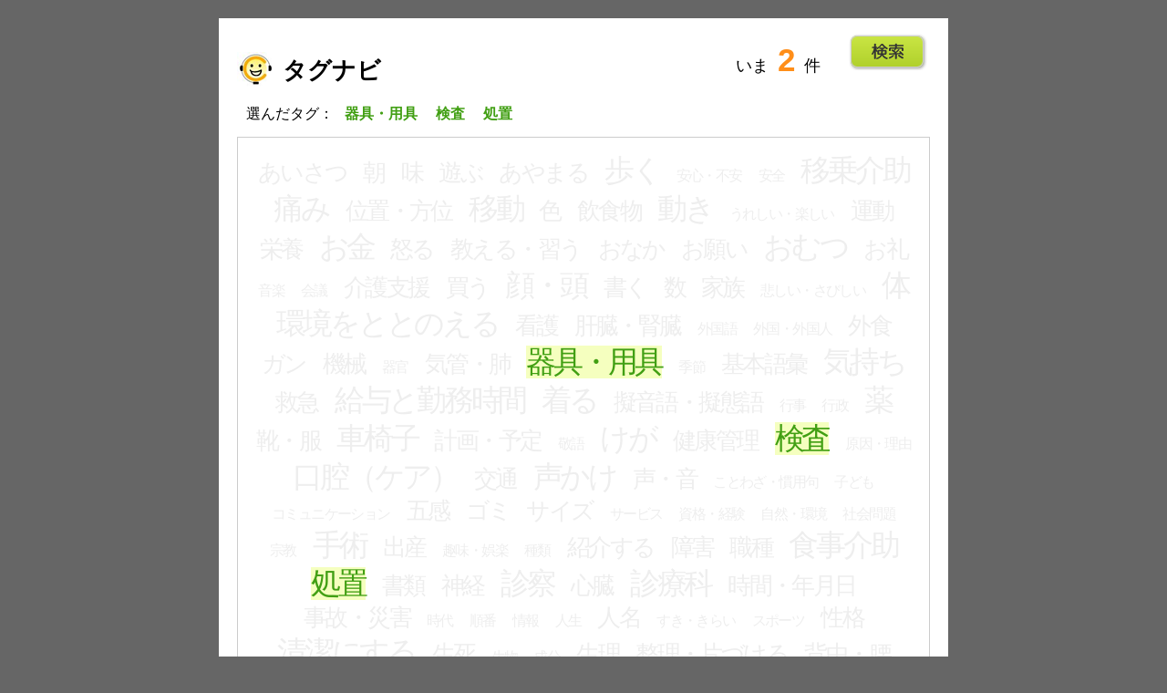

--- FILE ---
content_type: text/html; charset=UTF-8
request_url: https://eng.nihongodecarenavi.jp/jpn/tagnavi.php?id%5B%5D=48&id%5B%5D=65&id%5B%5D=94
body_size: 13083
content:
<!DOCTYPE html PUBLIC "-//W3C//DTD XHTML 1.0 Strict//EN" "http://www.w3.org/TR/xhtml1/DTD/xhtml1-strict.dtd">
<html xmlns="http://www.w3.org/1999/xhtml" xml:lang="ja" lang="ja">
<head prefix="og:http://ogp.me/ns#">

<!-- Google tag (gtag.js) -->
<script async src="https://www.googletagmanager.com/gtag/js?id=G-F2KWYXLW3S"></script>
<script>
window.dataLayer = window.dataLayer || [];
function gtag(){dataLayer.push(arguments);}
gtag('js', new Date());
gtag('config', 'G-F2KWYXLW3S');
</script>

<meta http-equiv="Content-Type" content="text/html; charset=UTF-8" />
<meta http-equiv="Content-Script-Type" content="text/javascript" />
<meta http-equiv="Content-Style-Type" content="text/css" />
<meta name="author" content="国際交流基金 関西国際センター" />
<meta name="keywords" content="日本語,学習,教育,看護,介護,ケア" />
<meta name="description" content="国際交流基金関西国際センターが運営する、日本語教育＆学習支援ツール。特に看護・介護の場面で役立つ日本語をカバー。" />
<meta property="og:title" content="日本語でケアナビ｜English｜PC版" />
<meta property="og:description" content="「日本語でケアナビ」は看護や介護の現場で役に立つ語彙・表現の用語集です。" />
<meta property="og:url" content="https://eng.nihongodecarenavi.jp/jpn/tagnavi.php?id%5B%5D=48&id%5B%5D=65&id%5B%5D=94" />
<meta property="og:image" content="https://eng.nihongodecarenavi.jp/images/ogp_img.png" />
<meta property="og:type" content="website" />
<meta property="og:site_name" content="日本語でケアナビ" />
<meta name="twitter:card" content="summary_large_image" />
<title>タグナビ｜日本語でケアナビ</title>
<link rel="stylesheet" href="../css/tagnavi.css" type="text/css" media="screen,tv" />
<script type="text/javascript"></script>
</head>
<body id="tagnavi">
<div id="jpn">
  <h1>タグナビ</h1>
  <p id="status">いま<span id="sum">2</span>件</p>
  <p id="listup"><a href="tagnavi-list.php?id[]=48&id[]=65&id[]=94">Go!</a></p>
    <p id="selectedtags">選んだタグ：
      <span>器具・用具</span>
    <span>検査</span>
    <span>処置</span>
    </p>  <ul>
        <li class="size2 disabled"><span>あいさつ</span></li>
  	    <li class="size2 disabled"><span>朝</span></li>
  	    <li class="size2 disabled"><span>味</span></li>
  	    <li class="size2 disabled"><span>遊ぶ</span></li>
  	    <li class="size2 disabled"><span>あやまる</span></li>
  	    <li class="size1 disabled"><span>歩く</span></li>
  	    <li class="size3 disabled"><span>安心・不安</span></li>
  	    <li class="size3 disabled"><span>安全</span></li>
  	    <li class="size1 disabled"><span>移乗介助</span></li>
  	    <li class="size1 disabled"><span>痛み</span></li>
  	    <li class="size2 disabled"><span>位置・方位</span></li>
  	    <li class="size1 disabled"><span>移動</span></li>
  	    <li class="size2 disabled"><span>色</span></li>
  	    <li class="size2 disabled"><span>飲食物</span></li>
  	    <li class="size1 disabled"><span>動き</span></li>
  	    <li class="size3 disabled"><span>うれしい・楽しい</span></li>
  	    <li class="size2 disabled"><span>運動</span></li>
  	    <li class="size2 disabled"><span>栄養</span></li>
  	    <li class="size1 disabled"><span>お金</span></li>
  	    <li class="size2 disabled"><span>怒る</span></li>
  	    <li class="size2 disabled"><span>教える・習う</span></li>
  	    <li class="size2 disabled"><span>おなか</span></li>
  	    <li class="size2 disabled"><span>お願い</span></li>
  	    <li class="size1 disabled"><span>おむつ</span></li>
  	    <li class="size2 disabled"><span>お礼</span></li>
  	    <li class="size3 disabled"><span>音楽</span></li>
  	    <li class="size3 disabled"><span>会議</span></li>
  	    <li class="size2 disabled"><span>介護支援</span></li>
  	    <li class="size2 disabled"><span>買う</span></li>
  	    <li class="size1 disabled"><span>顔・頭</span></li>
  	    <li class="size2 disabled"><span>書く</span></li>
  	    <li class="size2 disabled"><span>数</span></li>
  	    <li class="size2 disabled"><span>家族</span></li>
  	    <li class="size3 disabled"><span>悲しい・さびしい</span></li>
  	    <li class="size1 disabled"><span>体</span></li>
  	    <li class="size1 disabled"><span>環境をととのえる</span></li>
  	    <li class="size2 disabled"><span>看護</span></li>
  	    <li class="size2 disabled"><span>肝臓・腎臓</span></li>
  	    <li class="size3 disabled"><span>外国語</span></li>
  	    <li class="size3 disabled"><span>外国・外国人</span></li>
  	    <li class="size2 disabled"><span>外食</span></li>
  	    <li class="size2 disabled"><span>ガン</span></li>
  	    <li class="size2 disabled"><span>機械</span></li>
  	    <li class="size3 disabled"><span>器官</span></li>
  	    <li class="size2 disabled"><span>気管・肺</span></li>
  	    <li class="size1 selected"><a href="tagnavi.php?id[]=65&id[]=94" title="きぐ・ようぐ">器具・用具</a></li>
  	    <li class="size3 disabled"><span>季節</span></li>
  	    <li class="size2 disabled"><span>基本語彙</span></li>
  	    <li class="size1 disabled"><span>気持ち</span></li>
  	    <li class="size2 disabled"><span>救急</span></li>
  	    <li class="size1 disabled"><span>給与と勤務時間</span></li>
  	    <li class="size1 disabled"><span>着る</span></li>
  	    <li class="size2 disabled"><span>擬音語・擬態語</span></li>
  	    <li class="size3 disabled"><span>行事</span></li>
  	    <li class="size3 disabled"><span>行政</span></li>
  	    <li class="size1 disabled"><span>薬</span></li>
  	    <li class="size2 disabled"><span>靴・服</span></li>
  	    <li class="size1 disabled"><span>車椅子</span></li>
  	    <li class="size2 disabled"><span>計画・予定</span></li>
  	    <li class="size3 disabled"><span>敬語</span></li>
  	    <li class="size1 disabled"><span>けが</span></li>
  	    <li class="size2 disabled"><span>健康管理</span></li>
  	    <li class="size1 selected"><a href="tagnavi.php?id[]=48&id[]=94" title="けんさ">検査</a></li>
  	    <li class="size3 disabled"><span>原因・理由</span></li>
  	    <li class="size1 disabled"><span>口腔（ケア）</span></li>
  	    <li class="size2 disabled"><span>交通</span></li>
  	    <li class="size1 disabled"><span>声かけ</span></li>
  	    <li class="size2 disabled"><span>声・音</span></li>
  	    <li class="size3 disabled"><span>ことわざ・慣用句</span></li>
  	    <li class="size3 disabled"><span>子ども</span></li>
  	    <li class="size3 disabled"><span>コミュニケーション</span></li>
  	    <li class="size2 disabled"><span>五感</span></li>
  	    <li class="size2 disabled"><span>ゴミ</span></li>
  	    <li class="size2 disabled"><span>サイズ</span></li>
  	    <li class="size3 disabled"><span>サービス</span></li>
  	    <li class="size3 disabled"><span>資格・経験</span></li>
  	    <li class="size3 disabled"><span>自然・環境</span></li>
  	    <li class="size3 disabled"><span>社会問題</span></li>
  	    <li class="size3 disabled"><span>宗教</span></li>
  	    <li class="size1 disabled"><span>手術</span></li>
  	    <li class="size2 disabled"><span>出産</span></li>
  	    <li class="size3 disabled"><span>趣味・娯楽</span></li>
  	    <li class="size3 disabled"><span>種類</span></li>
  	    <li class="size2 disabled"><span>紹介する</span></li>
  	    <li class="size2 disabled"><span>障害</span></li>
  	    <li class="size2 disabled"><span>職種</span></li>
  	    <li class="size1 disabled"><span>食事介助</span></li>
  	    <li class="size1 selected"><a href="tagnavi.php?id[]=48&id[]=65" title="しょち">処置</a></li>
  	    <li class="size2 disabled"><span>書類</span></li>
  	    <li class="size2 disabled"><span>神経</span></li>
  	    <li class="size1 disabled"><span>診察</span></li>
  	    <li class="size2 disabled"><span>心臓</span></li>
  	    <li class="size1 disabled"><span>診療科</span></li>
  	    <li class="size2 disabled"><span>時間・年月日</span></li>
  	    <li class="size2 disabled"><span>事故・災害</span></li>
  	    <li class="size3 disabled"><span>時代</span></li>
  	    <li class="size3 disabled"><span>順番</span></li>
  	    <li class="size3 disabled"><span>情報</span></li>
  	    <li class="size3 disabled"><span>人生</span></li>
  	    <li class="size2 disabled"><span>人名</span></li>
  	    <li class="size3 disabled"><span>すき・きらい</span></li>
  	    <li class="size3 disabled"><span>スポーツ</span></li>
  	    <li class="size2 disabled"><span>性格</span></li>
  	    <li class="size1 disabled"><span>清潔にする</span></li>
  	    <li class="size2 disabled"><span>生死</span></li>
  	    <li class="size3 disabled"><span>生物</span></li>
  	    <li class="size3 disabled"><span>成分</span></li>
  	    <li class="size2 disabled"><span>生理</span></li>
  	    <li class="size2 disabled"><span>整理・片づける</span></li>
  	    <li class="size2 disabled"><span>背中・腰</span></li>
  	    <li class="size3 disabled"><span>線・形</span></li>
  	    <li class="size2 disabled"><span>掃除・洗濯</span></li>
  	    <li class="size1 disabled"><span>体位交換</span></li>
  	    <li class="size3 disabled"><span>体液</span></li>
  	    <li class="size3 disabled"><span>対応</span></li>
  	    <li class="size1 disabled"><span>体勢</span></li>
  	    <li class="size2 disabled"><span>態度</span></li>
  	    <li class="size2 disabled"><span>立場</span></li>
  	    <li class="size3 disabled"><span>ダイエット</span></li>
  	    <li class="size1 abled"><a href="tagnavi.php?id[]=48&id[]=65&id[]=94&id[]=121" title="ち">血</a></li>
  	    <li class="size1 disabled"><span>治療</span></li>
  	    <li class="size3 disabled"><span>つきあい</span></li>
  	    <li class="size2 disabled"><span>手足</span></li>
  	    <li class="size3 disabled"><span>程度・量</span></li>
  	    <li class="size3 disabled"><span>天気</span></li>
  	    <li class="size2 disabled"><span>電話</span></li>
  	    <li class="size1 disabled"><span>トイレ</span></li>
  	    <li class="size2 disabled"><span>トラブル</span></li>
  	    <li class="size1 disabled"><span>なおる・よくなる</span></li>
  	    <li class="size2 disabled"><span>日常生活</span></li>
  	    <li class="size3 disabled"><span>日用品</span></li>
  	    <li class="size2 disabled"><span>入院・退院</span></li>
  	    <li class="size1 disabled"><span>入浴</span></li>
  	    <li class="size3 disabled"><span>人間関係</span></li>
  	    <li class="size2 disabled"><span>認知症</span></li>
  	    <li class="size2 disabled"><span>熱</span></li>
  	    <li class="size1 disabled"><span>寝る</span></li>
  	    <li class="size3 disabled"><span>年齢</span></li>
  	    <li class="size3 disabled"><span>能力</span></li>
  	    <li class="size1 disabled"><span>飲む・食べる</span></li>
  	    <li class="size2 disabled"><span>歯</span></li>
  	    <li class="size2 disabled"><span>働く</span></li>
  	    <li class="size3 disabled"><span>場所・建物</span></li>
  	    <li class="size1 disabled"><span>人</span></li>
  	    <li class="size2 disabled"><span>皮膚</span></li>
  	    <li class="size3 disabled"><span>標示</span></li>
  	    <li class="size2 disabled"><span>昼</span></li>
  	    <li class="size2 disabled"><span>ビザ</span></li>
  	    <li class="size1 disabled"><span>病気・症状</span></li>
  	    <li class="size3 disabled"><span>プレゼント</span></li>
  	    <li class="size3 disabled"><span>変化</span></li>
  	    <li class="size2 disabled"><span>ベッド</span></li>
  	    <li class="size3 disabled"><span>保険</span></li>
  	    <li class="size2 disabled"><span>歩行機器</span></li>
  	    <li class="size2 disabled"><span>骨・筋肉</span></li>
  	    <li class="size2 disabled"><span>ほめる・はげます</span></li>
  	    <li class="size2 disabled"><span>ミス</span></li>
  	    <li class="size2 disabled"><span>身だしなみ</span></li>
  	    <li class="size2 disabled"><span>胸</span></li>
  	    <li class="size2 disabled"><span>目・耳・鼻</span></li>
  	    <li class="size2 disabled"><span>休む</span></li>
  	    <li class="size3 disabled"><span>幼児語</span></li>
  	    <li class="size2 disabled"><span>用事・約束</span></li>
  	    <li class="size2 disabled"><span>読み書き</span></li>
  	    <li class="size2 disabled"><span>夜</span></li>
  	    <li class="size3 disabled"><span>リサイクル</span></li>
  	    <li class="size1 disabled"><span>リハビリ</span></li>
  	    <li class="size3 disabled"><span>量詞</span></li>
  	    <li class="size2 disabled"><span>料理</span></li>
  	    <li class="size2 disabled"><span>ルール</span></li>
  	    <li class="size2 disabled"><span>礼儀・マナー</span></li>
  	    <li class="size2 disabled"><span>老廃物・排泄物</span></li>
  	    </ul>
</div>
<!-- /div#tagnavi -->
</body>
</html>

<!-- tagnavi.html -->
